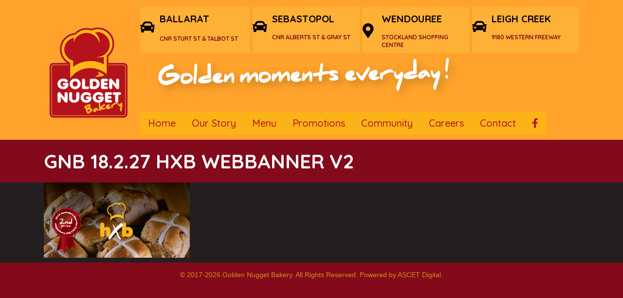

--- FILE ---
content_type: text/html; charset=UTF-8
request_url: https://goldennuggetbakery.com.au/home/gnb-18-2-27_hxb_webbanner_v2/
body_size: 9666
content:
<!DOCTYPE html>
<html lang="en-AU" prefix="og: https://ogp.me/ns#">
<head>
<meta charset="UTF-8" />
<meta name='viewport' content='width=device-width, initial-scale=1.0' />
<meta http-equiv='X-UA-Compatible' content='IE=edge' />
<link rel="profile" href="https://gmpg.org/xfn/11" />

<!-- Search Engine Optimisation by Rank Math - https://rankmath.com/ -->
<title>GNB 18.2.27 HXB Webbanner V2 - Golden Nugget Bakery</title>
<meta name="robots" content="follow, index, max-snippet:-1, max-video-preview:-1, max-image-preview:large"/>
<link rel="canonical" href="https://goldennuggetbakery.com.au/home/gnb-18-2-27_hxb_webbanner_v2/" />
<meta property="og:locale" content="en_US" />
<meta property="og:type" content="article" />
<meta property="og:title" content="GNB 18.2.27 HXB Webbanner V2 - Golden Nugget Bakery" />
<meta property="og:url" content="https://goldennuggetbakery.com.au/home/gnb-18-2-27_hxb_webbanner_v2/" />
<meta property="og:site_name" content="Golden Nugget Bakery" />
<meta property="og:image" content="https://goldennuggetbakery.com.au/wp-content/uploads/GNB-18.2.27_HXB_Webbanner_v2.png" />
<meta property="og:image:secure_url" content="https://goldennuggetbakery.com.au/wp-content/uploads/GNB-18.2.27_HXB_Webbanner_v2.png" />
<meta property="og:image:width" content="815" />
<meta property="og:image:height" content="422" />
<meta property="og:image:alt" content="GNB 18.2.27 HXB Webbanner V2" />
<meta property="og:image:type" content="image/png" />
<meta name="twitter:card" content="summary_large_image" />
<meta name="twitter:title" content="GNB 18.2.27 HXB Webbanner V2 - Golden Nugget Bakery" />
<meta name="twitter:image" content="https://goldennuggetbakery.com.au/wp-content/uploads/GNB-18.2.27_HXB_Webbanner_v2.png" />
<script type="application/ld+json" class="rank-math-schema">{"@context":"https://schema.org","@graph":[{"@type":"BreadcrumbList","@id":"https://goldennuggetbakery.com.au/home/gnb-18-2-27_hxb_webbanner_v2/#breadcrumb","itemListElement":[{"@type":"ListItem","position":"1","item":{"@id":"https://goldennuggetbakery.com.au","name":"Home"}},{"@type":"ListItem","position":"2","item":{"@id":"https://goldennuggetbakery.com.au/","name":"Home"}},{"@type":"ListItem","position":"3","item":{"@id":"https://goldennuggetbakery.com.au/home/gnb-18-2-27_hxb_webbanner_v2/","name":"GNB 18.2.27 HXB Webbanner V2"}}]}]}</script>
<!-- /Rank Math WordPress SEO plugin -->

<link rel='dns-prefetch' href='//fonts.googleapis.com' />
<link href='https://fonts.gstatic.com' crossorigin rel='preconnect' />
<link rel="alternate" type="application/rss+xml" title="Golden Nugget Bakery &raquo; Feed" href="https://goldennuggetbakery.com.au/feed/" />
<link rel="alternate" type="application/rss+xml" title="Golden Nugget Bakery &raquo; Comments Feed" href="https://goldennuggetbakery.com.au/comments/feed/" />
<link rel="alternate" title="oEmbed (JSON)" type="application/json+oembed" href="https://goldennuggetbakery.com.au/wp-json/oembed/1.0/embed?url=https%3A%2F%2Fgoldennuggetbakery.com.au%2Fhome%2Fgnb-18-2-27_hxb_webbanner_v2%2F" />
<link rel="alternate" title="oEmbed (XML)" type="text/xml+oembed" href="https://goldennuggetbakery.com.au/wp-json/oembed/1.0/embed?url=https%3A%2F%2Fgoldennuggetbakery.com.au%2Fhome%2Fgnb-18-2-27_hxb_webbanner_v2%2F&#038;format=xml" />
<link rel="preload" href="https://goldennuggetbakery.com.au/wp-content/plugins/bb-plugin/fonts/fontawesome/5.15.4/webfonts/fa-solid-900.woff2" as="font" type="font/woff2" crossorigin="anonymous">
<style id='wp-img-auto-sizes-contain-inline-css'>
img:is([sizes=auto i],[sizes^="auto," i]){contain-intrinsic-size:3000px 1500px}
/*# sourceURL=wp-img-auto-sizes-contain-inline-css */
</style>
<style id='wp-block-library-inline-css'>
:root{--wp-block-synced-color:#7a00df;--wp-block-synced-color--rgb:122,0,223;--wp-bound-block-color:var(--wp-block-synced-color);--wp-editor-canvas-background:#ddd;--wp-admin-theme-color:#007cba;--wp-admin-theme-color--rgb:0,124,186;--wp-admin-theme-color-darker-10:#006ba1;--wp-admin-theme-color-darker-10--rgb:0,107,160.5;--wp-admin-theme-color-darker-20:#005a87;--wp-admin-theme-color-darker-20--rgb:0,90,135;--wp-admin-border-width-focus:2px}@media (min-resolution:192dpi){:root{--wp-admin-border-width-focus:1.5px}}.wp-element-button{cursor:pointer}:root .has-very-light-gray-background-color{background-color:#eee}:root .has-very-dark-gray-background-color{background-color:#313131}:root .has-very-light-gray-color{color:#eee}:root .has-very-dark-gray-color{color:#313131}:root .has-vivid-green-cyan-to-vivid-cyan-blue-gradient-background{background:linear-gradient(135deg,#00d084,#0693e3)}:root .has-purple-crush-gradient-background{background:linear-gradient(135deg,#34e2e4,#4721fb 50%,#ab1dfe)}:root .has-hazy-dawn-gradient-background{background:linear-gradient(135deg,#faaca8,#dad0ec)}:root .has-subdued-olive-gradient-background{background:linear-gradient(135deg,#fafae1,#67a671)}:root .has-atomic-cream-gradient-background{background:linear-gradient(135deg,#fdd79a,#004a59)}:root .has-nightshade-gradient-background{background:linear-gradient(135deg,#330968,#31cdcf)}:root .has-midnight-gradient-background{background:linear-gradient(135deg,#020381,#2874fc)}:root{--wp--preset--font-size--normal:16px;--wp--preset--font-size--huge:42px}.has-regular-font-size{font-size:1em}.has-larger-font-size{font-size:2.625em}.has-normal-font-size{font-size:var(--wp--preset--font-size--normal)}.has-huge-font-size{font-size:var(--wp--preset--font-size--huge)}.has-text-align-center{text-align:center}.has-text-align-left{text-align:left}.has-text-align-right{text-align:right}.has-fit-text{white-space:nowrap!important}#end-resizable-editor-section{display:none}.aligncenter{clear:both}.items-justified-left{justify-content:flex-start}.items-justified-center{justify-content:center}.items-justified-right{justify-content:flex-end}.items-justified-space-between{justify-content:space-between}.screen-reader-text{border:0;clip-path:inset(50%);height:1px;margin:-1px;overflow:hidden;padding:0;position:absolute;width:1px;word-wrap:normal!important}.screen-reader-text:focus{background-color:#ddd;clip-path:none;color:#444;display:block;font-size:1em;height:auto;left:5px;line-height:normal;padding:15px 23px 14px;text-decoration:none;top:5px;width:auto;z-index:100000}html :where(.has-border-color){border-style:solid}html :where([style*=border-top-color]){border-top-style:solid}html :where([style*=border-right-color]){border-right-style:solid}html :where([style*=border-bottom-color]){border-bottom-style:solid}html :where([style*=border-left-color]){border-left-style:solid}html :where([style*=border-width]){border-style:solid}html :where([style*=border-top-width]){border-top-style:solid}html :where([style*=border-right-width]){border-right-style:solid}html :where([style*=border-bottom-width]){border-bottom-style:solid}html :where([style*=border-left-width]){border-left-style:solid}html :where(img[class*=wp-image-]){height:auto;max-width:100%}:where(figure){margin:0 0 1em}html :where(.is-position-sticky){--wp-admin--admin-bar--position-offset:var(--wp-admin--admin-bar--height,0px)}@media screen and (max-width:600px){html :where(.is-position-sticky){--wp-admin--admin-bar--position-offset:0px}}

/*# sourceURL=wp-block-library-inline-css */
</style><style id='global-styles-inline-css'>
:root{--wp--preset--aspect-ratio--square: 1;--wp--preset--aspect-ratio--4-3: 4/3;--wp--preset--aspect-ratio--3-4: 3/4;--wp--preset--aspect-ratio--3-2: 3/2;--wp--preset--aspect-ratio--2-3: 2/3;--wp--preset--aspect-ratio--16-9: 16/9;--wp--preset--aspect-ratio--9-16: 9/16;--wp--preset--color--black: #000000;--wp--preset--color--cyan-bluish-gray: #abb8c3;--wp--preset--color--white: #ffffff;--wp--preset--color--pale-pink: #f78da7;--wp--preset--color--vivid-red: #cf2e2e;--wp--preset--color--luminous-vivid-orange: #ff6900;--wp--preset--color--luminous-vivid-amber: #fcb900;--wp--preset--color--light-green-cyan: #7bdcb5;--wp--preset--color--vivid-green-cyan: #00d084;--wp--preset--color--pale-cyan-blue: #8ed1fc;--wp--preset--color--vivid-cyan-blue: #0693e3;--wp--preset--color--vivid-purple: #9b51e0;--wp--preset--color--fl-heading-text: #fe7619;--wp--preset--color--fl-body-bg: #820a1a;--wp--preset--color--fl-body-text: #ffffff;--wp--preset--color--fl-accent: #ffa703;--wp--preset--color--fl-accent-hover: #e8bd02;--wp--preset--color--fl-topbar-bg: #1e2f45;--wp--preset--color--fl-topbar-text: #a3b7cf;--wp--preset--color--fl-topbar-link: #a3b7cf;--wp--preset--color--fl-topbar-hover: #428bca;--wp--preset--color--fl-header-bg: #ffffff;--wp--preset--color--fl-header-text: #000000;--wp--preset--color--fl-header-link: #2a2a2a;--wp--preset--color--fl-header-hover: #c9631a;--wp--preset--color--fl-nav-bg: #ffffff;--wp--preset--color--fl-nav-link: #428bca;--wp--preset--color--fl-nav-hover: #428bca;--wp--preset--color--fl-content-bg: #ffffff;--wp--preset--color--fl-footer-widgets-bg: #1e1e1e;--wp--preset--color--fl-footer-widgets-text: #787878;--wp--preset--color--fl-footer-widgets-link: #787878;--wp--preset--color--fl-footer-widgets-hover: #c9631a;--wp--preset--color--fl-footer-bg: #1e1e1e;--wp--preset--color--fl-footer-text: #54544f;--wp--preset--color--fl-footer-link: #54544f;--wp--preset--color--fl-footer-hover: #c9631a;--wp--preset--gradient--vivid-cyan-blue-to-vivid-purple: linear-gradient(135deg,rgb(6,147,227) 0%,rgb(155,81,224) 100%);--wp--preset--gradient--light-green-cyan-to-vivid-green-cyan: linear-gradient(135deg,rgb(122,220,180) 0%,rgb(0,208,130) 100%);--wp--preset--gradient--luminous-vivid-amber-to-luminous-vivid-orange: linear-gradient(135deg,rgb(252,185,0) 0%,rgb(255,105,0) 100%);--wp--preset--gradient--luminous-vivid-orange-to-vivid-red: linear-gradient(135deg,rgb(255,105,0) 0%,rgb(207,46,46) 100%);--wp--preset--gradient--very-light-gray-to-cyan-bluish-gray: linear-gradient(135deg,rgb(238,238,238) 0%,rgb(169,184,195) 100%);--wp--preset--gradient--cool-to-warm-spectrum: linear-gradient(135deg,rgb(74,234,220) 0%,rgb(151,120,209) 20%,rgb(207,42,186) 40%,rgb(238,44,130) 60%,rgb(251,105,98) 80%,rgb(254,248,76) 100%);--wp--preset--gradient--blush-light-purple: linear-gradient(135deg,rgb(255,206,236) 0%,rgb(152,150,240) 100%);--wp--preset--gradient--blush-bordeaux: linear-gradient(135deg,rgb(254,205,165) 0%,rgb(254,45,45) 50%,rgb(107,0,62) 100%);--wp--preset--gradient--luminous-dusk: linear-gradient(135deg,rgb(255,203,112) 0%,rgb(199,81,192) 50%,rgb(65,88,208) 100%);--wp--preset--gradient--pale-ocean: linear-gradient(135deg,rgb(255,245,203) 0%,rgb(182,227,212) 50%,rgb(51,167,181) 100%);--wp--preset--gradient--electric-grass: linear-gradient(135deg,rgb(202,248,128) 0%,rgb(113,206,126) 100%);--wp--preset--gradient--midnight: linear-gradient(135deg,rgb(2,3,129) 0%,rgb(40,116,252) 100%);--wp--preset--font-size--small: 13px;--wp--preset--font-size--medium: 20px;--wp--preset--font-size--large: 36px;--wp--preset--font-size--x-large: 42px;--wp--preset--spacing--20: 0.44rem;--wp--preset--spacing--30: 0.67rem;--wp--preset--spacing--40: 1rem;--wp--preset--spacing--50: 1.5rem;--wp--preset--spacing--60: 2.25rem;--wp--preset--spacing--70: 3.38rem;--wp--preset--spacing--80: 5.06rem;--wp--preset--shadow--natural: 6px 6px 9px rgba(0, 0, 0, 0.2);--wp--preset--shadow--deep: 12px 12px 50px rgba(0, 0, 0, 0.4);--wp--preset--shadow--sharp: 6px 6px 0px rgba(0, 0, 0, 0.2);--wp--preset--shadow--outlined: 6px 6px 0px -3px rgb(255, 255, 255), 6px 6px rgb(0, 0, 0);--wp--preset--shadow--crisp: 6px 6px 0px rgb(0, 0, 0);}:where(.is-layout-flex){gap: 0.5em;}:where(.is-layout-grid){gap: 0.5em;}body .is-layout-flex{display: flex;}.is-layout-flex{flex-wrap: wrap;align-items: center;}.is-layout-flex > :is(*, div){margin: 0;}body .is-layout-grid{display: grid;}.is-layout-grid > :is(*, div){margin: 0;}:where(.wp-block-columns.is-layout-flex){gap: 2em;}:where(.wp-block-columns.is-layout-grid){gap: 2em;}:where(.wp-block-post-template.is-layout-flex){gap: 1.25em;}:where(.wp-block-post-template.is-layout-grid){gap: 1.25em;}.has-black-color{color: var(--wp--preset--color--black) !important;}.has-cyan-bluish-gray-color{color: var(--wp--preset--color--cyan-bluish-gray) !important;}.has-white-color{color: var(--wp--preset--color--white) !important;}.has-pale-pink-color{color: var(--wp--preset--color--pale-pink) !important;}.has-vivid-red-color{color: var(--wp--preset--color--vivid-red) !important;}.has-luminous-vivid-orange-color{color: var(--wp--preset--color--luminous-vivid-orange) !important;}.has-luminous-vivid-amber-color{color: var(--wp--preset--color--luminous-vivid-amber) !important;}.has-light-green-cyan-color{color: var(--wp--preset--color--light-green-cyan) !important;}.has-vivid-green-cyan-color{color: var(--wp--preset--color--vivid-green-cyan) !important;}.has-pale-cyan-blue-color{color: var(--wp--preset--color--pale-cyan-blue) !important;}.has-vivid-cyan-blue-color{color: var(--wp--preset--color--vivid-cyan-blue) !important;}.has-vivid-purple-color{color: var(--wp--preset--color--vivid-purple) !important;}.has-black-background-color{background-color: var(--wp--preset--color--black) !important;}.has-cyan-bluish-gray-background-color{background-color: var(--wp--preset--color--cyan-bluish-gray) !important;}.has-white-background-color{background-color: var(--wp--preset--color--white) !important;}.has-pale-pink-background-color{background-color: var(--wp--preset--color--pale-pink) !important;}.has-vivid-red-background-color{background-color: var(--wp--preset--color--vivid-red) !important;}.has-luminous-vivid-orange-background-color{background-color: var(--wp--preset--color--luminous-vivid-orange) !important;}.has-luminous-vivid-amber-background-color{background-color: var(--wp--preset--color--luminous-vivid-amber) !important;}.has-light-green-cyan-background-color{background-color: var(--wp--preset--color--light-green-cyan) !important;}.has-vivid-green-cyan-background-color{background-color: var(--wp--preset--color--vivid-green-cyan) !important;}.has-pale-cyan-blue-background-color{background-color: var(--wp--preset--color--pale-cyan-blue) !important;}.has-vivid-cyan-blue-background-color{background-color: var(--wp--preset--color--vivid-cyan-blue) !important;}.has-vivid-purple-background-color{background-color: var(--wp--preset--color--vivid-purple) !important;}.has-black-border-color{border-color: var(--wp--preset--color--black) !important;}.has-cyan-bluish-gray-border-color{border-color: var(--wp--preset--color--cyan-bluish-gray) !important;}.has-white-border-color{border-color: var(--wp--preset--color--white) !important;}.has-pale-pink-border-color{border-color: var(--wp--preset--color--pale-pink) !important;}.has-vivid-red-border-color{border-color: var(--wp--preset--color--vivid-red) !important;}.has-luminous-vivid-orange-border-color{border-color: var(--wp--preset--color--luminous-vivid-orange) !important;}.has-luminous-vivid-amber-border-color{border-color: var(--wp--preset--color--luminous-vivid-amber) !important;}.has-light-green-cyan-border-color{border-color: var(--wp--preset--color--light-green-cyan) !important;}.has-vivid-green-cyan-border-color{border-color: var(--wp--preset--color--vivid-green-cyan) !important;}.has-pale-cyan-blue-border-color{border-color: var(--wp--preset--color--pale-cyan-blue) !important;}.has-vivid-cyan-blue-border-color{border-color: var(--wp--preset--color--vivid-cyan-blue) !important;}.has-vivid-purple-border-color{border-color: var(--wp--preset--color--vivid-purple) !important;}.has-vivid-cyan-blue-to-vivid-purple-gradient-background{background: var(--wp--preset--gradient--vivid-cyan-blue-to-vivid-purple) !important;}.has-light-green-cyan-to-vivid-green-cyan-gradient-background{background: var(--wp--preset--gradient--light-green-cyan-to-vivid-green-cyan) !important;}.has-luminous-vivid-amber-to-luminous-vivid-orange-gradient-background{background: var(--wp--preset--gradient--luminous-vivid-amber-to-luminous-vivid-orange) !important;}.has-luminous-vivid-orange-to-vivid-red-gradient-background{background: var(--wp--preset--gradient--luminous-vivid-orange-to-vivid-red) !important;}.has-very-light-gray-to-cyan-bluish-gray-gradient-background{background: var(--wp--preset--gradient--very-light-gray-to-cyan-bluish-gray) !important;}.has-cool-to-warm-spectrum-gradient-background{background: var(--wp--preset--gradient--cool-to-warm-spectrum) !important;}.has-blush-light-purple-gradient-background{background: var(--wp--preset--gradient--blush-light-purple) !important;}.has-blush-bordeaux-gradient-background{background: var(--wp--preset--gradient--blush-bordeaux) !important;}.has-luminous-dusk-gradient-background{background: var(--wp--preset--gradient--luminous-dusk) !important;}.has-pale-ocean-gradient-background{background: var(--wp--preset--gradient--pale-ocean) !important;}.has-electric-grass-gradient-background{background: var(--wp--preset--gradient--electric-grass) !important;}.has-midnight-gradient-background{background: var(--wp--preset--gradient--midnight) !important;}.has-small-font-size{font-size: var(--wp--preset--font-size--small) !important;}.has-medium-font-size{font-size: var(--wp--preset--font-size--medium) !important;}.has-large-font-size{font-size: var(--wp--preset--font-size--large) !important;}.has-x-large-font-size{font-size: var(--wp--preset--font-size--x-large) !important;}
/*# sourceURL=global-styles-inline-css */
</style>

<style id='classic-theme-styles-inline-css'>
/*! This file is auto-generated */
.wp-block-button__link{color:#fff;background-color:#32373c;border-radius:9999px;box-shadow:none;text-decoration:none;padding:calc(.667em + 2px) calc(1.333em + 2px);font-size:1.125em}.wp-block-file__button{background:#32373c;color:#fff;text-decoration:none}
/*# sourceURL=/wp-includes/css/classic-themes.min.css */
</style>
<link rel='stylesheet' id='wpmf-gallery-popup-style-css' href='https://goldennuggetbakery.com.au/wp-content/plugins/wp-media-folder/assets/css/display-gallery/magnific-popup.css?ver=0.9.9' media='all' />
<link rel='stylesheet' id='font-awesome-5-css' href='https://goldennuggetbakery.com.au/wp-content/plugins/bb-plugin/fonts/fontawesome/5.15.4/css/all.min.css?ver=2.10.0.5' media='all' />
<link rel='stylesheet' id='font-awesome-css' href='https://goldennuggetbakery.com.au/wp-content/plugins/bb-plugin/fonts/fontawesome/5.15.4/css/v4-shims.min.css?ver=2.10.0.5' media='all' />
<link rel='stylesheet' id='fl-builder-layout-bundle-73a75bb46fdbc95d97447d0600af68d3-css' href='https://goldennuggetbakery.com.au/wp-content/uploads/bb-plugin/cache/73a75bb46fdbc95d97447d0600af68d3-layout-bundle.css?ver=2.10.0.5-1.5.2.1-20251125200437' media='all' />
<link rel='stylesheet' id='jquery-magnificpopup-css' href='https://goldennuggetbakery.com.au/wp-content/plugins/bb-plugin/css/jquery.magnificpopup.min.css?ver=2.10.0.5' media='all' />
<link rel='stylesheet' id='bootstrap-css' href='https://goldennuggetbakery.com.au/wp-content/themes/bb-theme/css/bootstrap.min.css?ver=1.7.19.1' media='all' />
<link rel='stylesheet' id='fl-automator-skin-css' href='https://goldennuggetbakery.com.au/wp-content/uploads/bb-theme/skin-69322237cf3fd.css?ver=1.7.19.1' media='all' />
<link rel='stylesheet' id='fl-builder-google-fonts-93554f9f89a370190e9dc53566b22f4a-css' href='//fonts.googleapis.com/css?family=Quicksand%3A500%2C700%7COpen+Sans%3A400%7CCrimson+Text%3Aregular&#038;ver=6.9' media='all' />
<script src="https://goldennuggetbakery.com.au/wp-includes/js/jquery/jquery.min.js?ver=3.7.1" id="jquery-core-js"></script>
<script src="https://goldennuggetbakery.com.au/wp-includes/js/jquery/jquery-migrate.min.js?ver=3.4.1" id="jquery-migrate-js"></script>
<link rel="https://api.w.org/" href="https://goldennuggetbakery.com.au/wp-json/" /><link rel="alternate" title="JSON" type="application/json" href="https://goldennuggetbakery.com.au/wp-json/wp/v2/media/9961" /><link rel="EditURI" type="application/rsd+xml" title="RSD" href="https://goldennuggetbakery.com.au/xmlrpc.php?rsd" />
<link rel='shortlink' href='https://goldennuggetbakery.com.au/?p=9961' />
<link rel="icon" href="https://goldennuggetbakery.com.au/wp-content/uploads/cropped-goldennugget-logo-32x32.png" sizes="32x32" />
<link rel="icon" href="https://goldennuggetbakery.com.au/wp-content/uploads/cropped-goldennugget-logo-192x192.png" sizes="192x192" />
<link rel="apple-touch-icon" href="https://goldennuggetbakery.com.au/wp-content/uploads/cropped-goldennugget-logo-180x180.png" />
<meta name="msapplication-TileImage" content="https://goldennuggetbakery.com.au/wp-content/uploads/cropped-goldennugget-logo-270x270.png" />
		<style id="wp-custom-css">
			/*TOP ICONS*/
.top-icons .fl-icon i{
width:25px !important;
background: none !important;
}
.top-icons .fl-icon i:hover{
background: none !important;
}
.top-icons .fl-icon i:before {
background: none !important;
}
.top-icons .fl-col-content:hover {
background:#FFFFFF;
}
.top-icons a:hover {
text-decoration: none;
}

/* CB style search field */
.fl-search-input.form-control {
	color:#000000;
}


/* CB HIDE PARENT PAGE IN SIDEBAR */
.fl-widget li.ancestor {
		Display:none;
}


/*NAVIGATION*/
.menu > li.current-menu-item > .fl-has-submenu-container > a {
background-color: #b5121b;
    color: #ffffff !important;
}
.logo-mobile img{
width:100px;
}
.menu > li.current-menu-item > a, .fl-node-5951d545c12fe .sub-menu > li.current-menu-item > a {
color:#FFFFFF !important;
}
/* SIDEBAR */
.fl-col-content .fl-module-widget {
margin-top:45px;
}
.fl-widget-title {
    margin: 0 0 .3em 0;
    color: #FEB633;
    display: block;
    padding: .4em 0 .3em 0;
    background: #B31621;
    font-size: 1.7em;
    line-height: 1em;
padding-left:10px
}
.page-tree .current_page_item a {
    background: #fff;
    color: #1A1718 !important;
}
.subnav a {
    border-top: 1px solid rgba(0,0,0,0.2);
    display: block;
    position: relative;
    padding: 10px 10px;
    border-top: 1px solid rgba(255,255,255,0.2);
font-family: 'Quicksand';
font-size:18px;
}
.subnav a:hover {
text-decoration: none;
background: #fff;
    color: #FFA32C !important;
}
.fl-widget ul li {
    display: block;
    margin-bottom: 0px;
}
.fl-widget .fl-widget-title {
    margin-bottom: 0px;
}



/* CB changing background colour of column headings in menu layout to red. Adding black border */

.MenuColumnHeading {
	background-color: #B31621;
	border-style:solid;
	border-color:black;
	border-width: 5px 5px 5px 5px
}

/* CB changing sidebar text area to yellow background */

.GoldSideBarText {
	background-color:#FDAE11;

}


/*NAVIGTION*/
.fl-page-bar-text {
font-size:18px;
padding:10px 0px 10px 0px;
}
.fl-page-bar-text a{
font-weight: 600;
}
.fl-page-bar-text a:hover {
text-decoration: none;
}
.fl-page-nav-wrap .navbar-nav > li.nav-cta > a {
    color: #fff;
    background: #c9631a;
    border: none;
    border-radius: 4px;
padding:15px 15px 15px 15px!important;
}
.fl-page-nav-wrap .navbar-nav > li.nav-cta > a:hover {
    color: #fff;
    background: #ce9b1a;
    border: none;
    border-radius: 4px;
padding:15px;
}
.current-menu-item.nav-cta a {
color: #fff !important;
background: #ce9b1a !important;
}
/* Hover button styling */
.fl-page-nav-wrap .navbar-nav > li.header-menu-cta > a:hover {
  background: transparent;
  border: 1px solid #2d94e3;
  color: #2d94e3;
}

/*BREADCRUMB*/
.breadcrumb a {
    padding: 0px;
    margin-bottom: 0px;
    list-style: none;
    background-color: transparent;
    border-radius: 0px;
	text-transform: uppercase;
	color:#bfbfbf;
}
.breadcrumb {
    padding: 0px;
    margin-bottom: 0px;
    list-style: none;
    background-color: transparent;
    border-radius: 0px;
	text-transform: uppercase;
	color:#bfbfbf;
}
.breadcrumb-section {
box-shadow: 0px 0px 5px 0px rgba(0, 0, 0, 0.2);
}
@media (max-width: 468px) {
.fl-page-bar-text a {
margin-bottom: 10px;
margin-top: 10px;
display: block;
}
.fl-page-bar-text span {
display: none;
}
}
		</style>
		<!-- Google Tag Manager -->
<script>(function(w,d,s,l,i){w[l]=w[l]||[];w[l].push({'gtm.start':
new Date().getTime(),event:'gtm.js'});var f=d.getElementsByTagName(s)[0],
j=d.createElement(s),dl=l!='dataLayer'?'&l='+l:'';j.async=true;j.src=
'https://www.googletagmanager.com/gtm.js?id='+i+dl;f.parentNode.insertBefore(j,f);
})(window,document,'script','dataLayer','GTM-TNXPNG');</script>
<!-- End Google Tag Manager -->
</head>
<body class="attachment wp-singular attachment-template-default attachmentid-9961 attachment-png wp-theme-bb-theme wp-child-theme-bb-theme-child fl-builder-2-10-0-5 fl-themer-1-5-2-1-20251125200437 fl-theme-1-7-19-1 fl-no-js fl-theme-builder-singular fl-theme-builder-singular-default-page-theme-layout-cb fl-theme-builder-footer fl-theme-builder-footer-footer-theme-layout-cb fl-theme-builder-header fl-theme-builder-header-header-theme-layout-cb fl-framework-bootstrap fl-preset-default fl-full-width fl-scroll-to-top" itemscope="itemscope" itemtype="https://schema.org/WebPage">
<!-- Google Tag Manager (noscript) -->
<noscript><iframe src="https://www.googletagmanager.com/ns.html?id=GTM-TNXPNG"
height="0" width="0" style="display:none;visibility:hidden"></iframe></noscript>
<!-- End Google Tag Manager (noscript) --><a aria-label="Skip to content" class="fl-screen-reader-text" href="#fl-main-content">Skip to content</a><div class="fl-page">
	<header class="fl-builder-content fl-builder-content-245 fl-builder-global-templates-locked" data-post-id="245" data-type="header" data-sticky="0" data-sticky-on="" data-sticky-breakpoint="medium" data-shrink="0" data-overlay="0" data-overlay-bg="transparent" data-shrink-image-height="50px" role="banner" itemscope="itemscope" itemtype="http://schema.org/WPHeader"><div class="fl-row fl-row-full-width fl-row-bg-color fl-node-5951d545c11bf fl-row-default-height fl-row-align-center fl-visible-desktop fl-visible-large fl-visible-medium" data-node="5951d545c11bf">
	<div class="fl-row-content-wrap">
								<div class="fl-row-content fl-row-fixed-width fl-node-content">
		
<div class="fl-col-group fl-node-5951d545c1206 fl-col-group-equal-height fl-col-group-align-center fl-col-group-custom-width" data-node="5951d545c1206">
			<div class="fl-col fl-node-5951d5cbefd7d fl-col-bg-color fl-col-small" data-node="5951d5cbefd7d">
	<div class="fl-col-content fl-node-content"><div class="fl-module fl-module-photo fl-node-5951d5cbefb87" data-node="5951d5cbefb87">
	<div class="fl-module-content fl-node-content">
		<div role="figure" class="fl-photo fl-photo-align-left" itemscope itemtype="https://schema.org/ImageObject">
	<div class="fl-photo-content fl-photo-img-png">
				<a href="/" target="_self" itemprop="url">
				<img loading="lazy" decoding="async" class="fl-photo-img wp-image-220 size-full" src="https://goldennuggetbakery.com.au/wp-content/uploads/goldennugget-logo.png" alt="Goldennugget Logo" height="187" width="163" title="Goldennugget Logo"  data-no-lazy="1" itemprop="image" />
				</a>
					</div>
	</div>
	</div>
</div>
</div>
</div>
			<div class="fl-col fl-node-5951d545c1283 fl-col-bg-color fl-col-small-custom-width fl-col-has-cols" data-node="5951d545c1283">
	<div class="fl-col-content fl-node-content">
<div class="fl-col-group fl-node-5951d8eff2b02 fl-col-group-nested fl-col-group-equal-height fl-col-group-align-top" data-node="5951d8eff2b02">
			<div class="fl-col fl-node-5951d8eff2d6f fl-col-bg-color fl-col-small top-icons" data-node="5951d8eff2d6f">
	<div class="fl-col-content fl-node-content"><div class="fl-module fl-module-icon fl-node-5951d8285c151" data-node="5951d8285c151">
	<div class="fl-module-content fl-node-content">
		<div class="fl-icon-wrap">
	<span class="fl-icon">
								<a href="https://goldennuggetbakery.com.au/contact/ballarat-drive-thru/" target="_self"  tabindex="-1" aria-hidden="true" aria-labelledby="fl-icon-text-5951d8285c151">
							<i class="fa fa-car" aria-hidden="true"></i>
						</a>
			</span>
			<div id="fl-icon-text-5951d8285c151" class="fl-icon-text">
						<a href="https://goldennuggetbakery.com.au/contact/ballarat-drive-thru/" target="_self"  class="fl-icon-text-link fl-icon-text-wrap">
						<h5><span style="font-size: 20px;"><strong>Ballarat</strong></span><br /><span style="font-size: 12px;">Cnr Sturt St &amp; Talbot St</span></h5>						</a>
					</div>
	</div>
	</div>
</div>
</div>
</div>
			<div class="fl-col fl-node-5951d8eff2dc3 fl-col-bg-color fl-col-small top-icons" data-node="5951d8eff2dc3">
	<div class="fl-col-content fl-node-content"><div class="fl-module fl-module-icon fl-node-5951d92aa62f7" data-node="5951d92aa62f7">
	<div class="fl-module-content fl-node-content">
		<div class="fl-icon-wrap">
	<span class="fl-icon">
								<a href="https://goldennuggetbakery.com.au/contact/sebastopol/" target="_self"  tabindex="-1" aria-hidden="true" aria-labelledby="fl-icon-text-5951d92aa62f7">
							<i class="fa fa-car" aria-hidden="true"></i>
						</a>
			</span>
			<div id="fl-icon-text-5951d92aa62f7" class="fl-icon-text">
						<a href="https://goldennuggetbakery.com.au/contact/sebastopol/" target="_self"  class="fl-icon-text-link fl-icon-text-wrap">
						<h6><span style="font-size: 20px;"><strong>Sebastopol</strong></span><br /><span style="font-size: 12px;">Cnr Alberts St &amp; Gray St</span></h6>						</a>
					</div>
	</div>
	</div>
</div>
</div>
</div>
			<div class="fl-col fl-node-5951d8eff2e0e fl-col-bg-color fl-col-small top-icons" data-node="5951d8eff2e0e">
	<div class="fl-col-content fl-node-content"><div class="fl-module fl-module-icon fl-node-5951d94fca660" data-node="5951d94fca660">
	<div class="fl-module-content fl-node-content">
		<div class="fl-icon-wrap">
	<span class="fl-icon">
								<a href="https://goldennuggetbakery.com.au/contact/wendouree/" target="_self"  tabindex="-1" aria-hidden="true" aria-labelledby="fl-icon-text-5951d94fca660">
							<i class="fa fa-map-marker" aria-hidden="true"></i>
						</a>
			</span>
			<div id="fl-icon-text-5951d94fca660" class="fl-icon-text">
						<a href="https://goldennuggetbakery.com.au/contact/wendouree/" target="_self"  class="fl-icon-text-link fl-icon-text-wrap">
						<h6><span style="font-size: 20px;"><strong>Wendouree</strong></span><br /><span style="font-size: 12px;">Stockland Shopping Centre</span></h6>						</a>
					</div>
	</div>
	</div>
</div>
</div>
</div>
			<div class="fl-col fl-node-608f4ed0288f9 fl-col-bg-color fl-col-small top-icons" data-node="608f4ed0288f9">
	<div class="fl-col-content fl-node-content"><div class="fl-module fl-module-icon fl-node-608f4ed028973" data-node="608f4ed028973">
	<div class="fl-module-content fl-node-content">
		<div class="fl-icon-wrap">
	<span class="fl-icon">
								<a href="https://goldennuggetbakery.com.au/contact/leigh-creek/" target="_self"  tabindex="-1" aria-hidden="true" aria-labelledby="fl-icon-text-608f4ed028973">
							<i class="fa fa-car" aria-hidden="true"></i>
						</a>
			</span>
			<div id="fl-icon-text-608f4ed028973" class="fl-icon-text">
						<a href="https://goldennuggetbakery.com.au/contact/leigh-creek/" target="_self"  class="fl-icon-text-link fl-icon-text-wrap">
						<h6><span style="font-size: 20px;"><strong>Leigh Creek</strong></span><br /><span style="font-size: 12px;">9180 Western Freeway</span></h6>						</a>
					</div>
	</div>
	</div>
</div>
</div>
</div>
	</div>
<div class="fl-module fl-module-photo fl-node-5951dacfcdff6" data-node="5951dacfcdff6">
	<div class="fl-module-content fl-node-content">
		<div role="figure" class="fl-photo fl-photo-align-left" itemscope itemtype="https://schema.org/ImageObject">
	<div class="fl-photo-content fl-photo-img-png">
				<img loading="lazy" decoding="async" class="fl-photo-img wp-image-265 size-full" src="https://goldennuggetbakery.com.au/wp-content/uploads/golden-moments.png" alt="Golden Moments" height="131" width="676" title="Golden Moments"  data-no-lazy="1" itemprop="image" srcset="https://goldennuggetbakery.com.au/wp-content/uploads/golden-moments.png 676w, https://goldennuggetbakery.com.au/wp-content/uploads/golden-moments-300x58.png 300w" sizes="auto, (max-width: 676px) 100vw, 676px" />
					</div>
	</div>
	</div>
</div>
<div class="fl-module fl-module-menu fl-node-5951d545c12fe HeaderNavigation" data-node="5951d545c12fe">
	<div class="fl-module-content fl-node-content">
		<div class="fl-menu fl-menu-responsive-toggle-mobile">
	<button class="fl-menu-mobile-toggle fl-content-ui-button text"><span class="fl-menu-mobile-toggle-label" aria-haspopup="menu" aria-label="Menu"">Menu</span></button>	<div class="fl-clear"></div>
	<nav role="navigation" aria-label="Menu" itemscope="itemscope" itemtype="https://schema.org/SiteNavigationElement"><ul id="menu-main-menu" class="menu fl-menu-horizontal fl-toggle-none"><li id="menu-item-38" class="menu-item menu-item-type-post_type menu-item-object-page menu-item-home"><a role="menuitem" href="https://goldennuggetbakery.com.au/">Home</a></li><li id="menu-item-234" class="menu-item menu-item-type-post_type menu-item-object-page menu-item-has-children fl-has-submenu"><div class="fl-has-submenu-container"><a role="menuitem" href="https://goldennuggetbakery.com.au/our-story/" aria-haspopup="menu" aria-expanded="false" aria-controls="sub-menu-234">Our Story</a></div><ul id="sub-menu-234" class="sub-menu" role="menu">	<li id="menu-item-275" class="menu-item menu-item-type-post_type menu-item-object-page"><a role="menuitem" href="https://goldennuggetbakery.com.au/our-story/awards/">Awards</a></li>	<li id="menu-item-235" class="menu-item menu-item-type-post_type menu-item-object-page"><a role="menuitem" href="https://goldennuggetbakery.com.au/our-story/our-history/">Our History</a></li>	<li id="menu-item-276" class="menu-item menu-item-type-post_type menu-item-object-page"><a role="menuitem" href="https://goldennuggetbakery.com.au/our-story/vanilla-slice-triumph/">Vanilla Slice Triumph</a></li>	<li id="menu-item-9993" class="menu-item menu-item-type-post_type menu-item-object-page"><a role="menuitem" href="https://goldennuggetbakery.com.au/our-story/40th-birthday/">40th Birthday</a></li></ul></li><li id="menu-item-462" class="menu-item menu-item-type-post_type menu-item-object-page menu-item-has-children fl-has-submenu"><div class="fl-has-submenu-container"><a role="menuitem" href="https://goldennuggetbakery.com.au/menu/" aria-haspopup="menu" aria-expanded="false" aria-controls="sub-menu-462">Menu</a></div><ul id="sub-menu-462" class="sub-menu" role="menu">	<li id="menu-item-467" class="menu-item menu-item-type-post_type menu-item-object-page"><a role="menuitem" href="https://goldennuggetbakery.com.au/menu/breakfast/">Breakfast</a></li>	<li id="menu-item-464" class="menu-item menu-item-type-post_type menu-item-object-page"><a role="menuitem" href="https://goldennuggetbakery.com.au/menu/catering/">Catering</a></li>	<li id="menu-item-463" class="menu-item menu-item-type-post_type menu-item-object-page"><a role="menuitem" href="https://goldennuggetbakery.com.au/menu/coffee/">Coffee</a></li>	<li id="menu-item-465" class="menu-item menu-item-type-post_type menu-item-object-page"><a role="menuitem" href="https://goldennuggetbakery.com.au/menu/essentials/">Essentials</a></li>	<li id="menu-item-466" class="menu-item menu-item-type-post_type menu-item-object-page"><a role="menuitem" href="https://goldennuggetbakery.com.au/menu/lunch-meal-deals/">Lunch / Meal Deals</a></li></ul></li><li id="menu-item-420" class="menu-item menu-item-type-post_type menu-item-object-page menu-item-has-children fl-has-submenu"><div class="fl-has-submenu-container"><a role="menuitem" href="https://goldennuggetbakery.com.au/promotions/" aria-haspopup="menu" aria-expanded="false" aria-controls="sub-menu-420">Promotions</a></div><ul id="sub-menu-420" class="sub-menu" role="menu">	<li id="menu-item-10125" class="menu-item menu-item-type-post_type menu-item-object-page"><a role="menuitem" href="https://goldennuggetbakery.com.au/promotions/current-offer/">Current Offer</a></li>	<li id="menu-item-422" class="menu-item menu-item-type-post_type menu-item-object-page"><a role="menuitem" href="https://goldennuggetbakery.com.au/promotions/gift-vouchers/">Gift Vouchers</a></li>	<li id="menu-item-421" class="menu-item menu-item-type-post_type menu-item-object-page"><a role="menuitem" href="https://goldennuggetbakery.com.au/promotions/loyalty-programs/">Loyalty Programs</a></li></ul></li><li id="menu-item-403" class="menu-item menu-item-type-post_type menu-item-object-page menu-item-has-children fl-has-submenu"><div class="fl-has-submenu-container"><a role="menuitem" href="https://goldennuggetbakery.com.au/community/" aria-haspopup="menu" aria-expanded="false" aria-controls="sub-menu-403">Community</a></div><ul id="sub-menu-403" class="sub-menu" role="menu">	<li id="menu-item-405" class="menu-item menu-item-type-post_type menu-item-object-page"><a role="menuitem" href="https://goldennuggetbakery.com.au/community/pie-drives/">Pie Drives</a></li>	<li id="menu-item-404" class="menu-item menu-item-type-post_type menu-item-object-page"><a role="menuitem" href="https://goldennuggetbakery.com.au/community/sponsorships/">Sponsorships</a></li></ul></li><li id="menu-item-277" class="menu-item menu-item-type-post_type menu-item-object-page"><a role="menuitem" href="https://goldennuggetbakery.com.au/careers/">Careers</a></li><li id="menu-item-36" class="menu-item menu-item-type-post_type menu-item-object-page menu-item-has-children fl-has-submenu"><div class="fl-has-submenu-container"><a role="menuitem" href="https://goldennuggetbakery.com.au/contact/" aria-haspopup="menu" aria-expanded="false" aria-controls="sub-menu-36">Contact</a></div><ul id="sub-menu-36" class="sub-menu" role="menu">	<li id="menu-item-390" class="menu-item menu-item-type-post_type menu-item-object-page"><a role="menuitem" href="https://goldennuggetbakery.com.au/contact/ballarat-drive-thru/">Ballarat</a></li>	<li id="menu-item-10169" class="menu-item menu-item-type-post_type menu-item-object-page"><a role="menuitem" href="https://goldennuggetbakery.com.au/contact/leigh-creek/">Leigh Creek</a></li>	<li id="menu-item-388" class="menu-item menu-item-type-post_type menu-item-object-page"><a role="menuitem" href="https://goldennuggetbakery.com.au/contact/sebastopol/">Sebastopol</a></li>	<li id="menu-item-389" class="menu-item menu-item-type-post_type menu-item-object-page"><a role="menuitem" href="https://goldennuggetbakery.com.au/contact/wendouree/">Wendouree</a></li></ul></li><li id="menu-item-216" class="nav-cta menu-item menu-item-type-custom menu-item-object-custom"><a role="menuitem" href="https://www.facebook.com/goldennuggetbakery"><i class="fa fa-facebook"></i></a></li></ul></nav></div>
	</div>
</div>
</div>
</div>
	</div>
		</div>
	</div>
</div>
<div class="fl-row fl-row-full-width fl-row-bg-color fl-node-59542bf68b26e fl-row-default-height fl-row-align-center fl-visible-mobile" data-node="59542bf68b26e">
	<div class="fl-row-content-wrap">
								<div class="fl-row-content fl-row-fixed-width fl-node-content">
		
<div class="fl-col-group fl-node-59542c0d5ba6b" data-node="59542c0d5ba6b">
			<div class="fl-col fl-node-59542c0d5bbe5 fl-col-bg-color" data-node="59542c0d5bbe5">
	<div class="fl-col-content fl-node-content"><div class="fl-module fl-module-photo fl-node-59542bf68b798 logo-mobile" data-node="59542bf68b798">
	<div class="fl-module-content fl-node-content">
		<div role="figure" class="fl-photo fl-photo-align-center" itemscope itemtype="https://schema.org/ImageObject">
	<div class="fl-photo-content fl-photo-img-png">
				<a href="/" target="_self" itemprop="url">
				<img loading="lazy" decoding="async" class="fl-photo-img wp-image-220 size-full" src="https://goldennuggetbakery.com.au/wp-content/uploads/goldennugget-logo.png" alt="Goldennugget Logo" height="187" width="163" title="Goldennugget Logo"  data-no-lazy="1" itemprop="image" />
				</a>
					</div>
	</div>
	</div>
</div>
</div>
</div>
	</div>

<div class="fl-col-group fl-node-59542bf68b6fd fl-col-group-equal-height fl-col-group-align-center fl-col-group-custom-width" data-node="59542bf68b6fd">
			<div class="fl-col fl-node-59542bf68b7d9 fl-col-bg-color fl-col-small-custom-width fl-col-has-cols" data-node="59542bf68b7d9">
	<div class="fl-col-content fl-node-content">
<div class="fl-col-group fl-node-59542bf68b81e fl-col-group-nested" data-node="59542bf68b81e">
			<div class="fl-col fl-node-59542bf68b868 fl-col-bg-color top-icons" data-node="59542bf68b868">
	<div class="fl-col-content fl-node-content"><div class="fl-module fl-module-rich-text fl-node-59542d92a7e4a" data-node="59542d92a7e4a">
	<div class="fl-module-content fl-node-content">
		<div class="fl-rich-text">
	<h6 style="text-align: center;"><span style="font-size: 16px;"><a href="https://goldennuggetbakery.com.au/contact/ballarat/">Ballarat</a> - <a href="https://goldennuggetbakery.com.au/contact/sebastopol/">Sebastopol</a><br />
<a href="https://goldennuggetbakery.com.au/contact/wendouree/">Wendouree</a> </span><span style="font-size: 16px;">- Leigh Creek</span></h6>
</div>
	</div>
</div>
</div>
</div>
	</div>
<div class="fl-module fl-module-menu fl-node-59542bf68baba HeaderNavigation" data-node="59542bf68baba">
	<div class="fl-module-content fl-node-content">
		<div class="fl-menu fl-menu-responsive-toggle-mobile">
	<button class="fl-menu-mobile-toggle fl-content-ui-button text"><span class="fl-menu-mobile-toggle-label" aria-haspopup="menu" aria-label="Menu"">Menu</span></button>	<div class="fl-clear"></div>
	<nav role="navigation" aria-label="Menu" itemscope="itemscope" itemtype="https://schema.org/SiteNavigationElement"><ul id="menu-main-menu-1" class="menu fl-menu-horizontal fl-toggle-none"><li id="menu-item-38" class="menu-item menu-item-type-post_type menu-item-object-page menu-item-home"><a role="menuitem" href="https://goldennuggetbakery.com.au/">Home</a></li><li id="menu-item-234" class="menu-item menu-item-type-post_type menu-item-object-page menu-item-has-children fl-has-submenu"><div class="fl-has-submenu-container"><a role="menuitem" href="https://goldennuggetbakery.com.au/our-story/" aria-haspopup="menu" aria-expanded="false" aria-controls="sub-menu-234">Our Story</a></div><ul id="sub-menu-234" class="sub-menu" role="menu">	<li id="menu-item-275" class="menu-item menu-item-type-post_type menu-item-object-page"><a role="menuitem" href="https://goldennuggetbakery.com.au/our-story/awards/">Awards</a></li>	<li id="menu-item-235" class="menu-item menu-item-type-post_type menu-item-object-page"><a role="menuitem" href="https://goldennuggetbakery.com.au/our-story/our-history/">Our History</a></li>	<li id="menu-item-276" class="menu-item menu-item-type-post_type menu-item-object-page"><a role="menuitem" href="https://goldennuggetbakery.com.au/our-story/vanilla-slice-triumph/">Vanilla Slice Triumph</a></li>	<li id="menu-item-9993" class="menu-item menu-item-type-post_type menu-item-object-page"><a role="menuitem" href="https://goldennuggetbakery.com.au/our-story/40th-birthday/">40th Birthday</a></li></ul></li><li id="menu-item-462" class="menu-item menu-item-type-post_type menu-item-object-page menu-item-has-children fl-has-submenu"><div class="fl-has-submenu-container"><a role="menuitem" href="https://goldennuggetbakery.com.au/menu/" aria-haspopup="menu" aria-expanded="false" aria-controls="sub-menu-462">Menu</a></div><ul id="sub-menu-462" class="sub-menu" role="menu">	<li id="menu-item-467" class="menu-item menu-item-type-post_type menu-item-object-page"><a role="menuitem" href="https://goldennuggetbakery.com.au/menu/breakfast/">Breakfast</a></li>	<li id="menu-item-464" class="menu-item menu-item-type-post_type menu-item-object-page"><a role="menuitem" href="https://goldennuggetbakery.com.au/menu/catering/">Catering</a></li>	<li id="menu-item-463" class="menu-item menu-item-type-post_type menu-item-object-page"><a role="menuitem" href="https://goldennuggetbakery.com.au/menu/coffee/">Coffee</a></li>	<li id="menu-item-465" class="menu-item menu-item-type-post_type menu-item-object-page"><a role="menuitem" href="https://goldennuggetbakery.com.au/menu/essentials/">Essentials</a></li>	<li id="menu-item-466" class="menu-item menu-item-type-post_type menu-item-object-page"><a role="menuitem" href="https://goldennuggetbakery.com.au/menu/lunch-meal-deals/">Lunch / Meal Deals</a></li></ul></li><li id="menu-item-420" class="menu-item menu-item-type-post_type menu-item-object-page menu-item-has-children fl-has-submenu"><div class="fl-has-submenu-container"><a role="menuitem" href="https://goldennuggetbakery.com.au/promotions/" aria-haspopup="menu" aria-expanded="false" aria-controls="sub-menu-420">Promotions</a></div><ul id="sub-menu-420" class="sub-menu" role="menu">	<li id="menu-item-10125" class="menu-item menu-item-type-post_type menu-item-object-page"><a role="menuitem" href="https://goldennuggetbakery.com.au/promotions/current-offer/">Current Offer</a></li>	<li id="menu-item-422" class="menu-item menu-item-type-post_type menu-item-object-page"><a role="menuitem" href="https://goldennuggetbakery.com.au/promotions/gift-vouchers/">Gift Vouchers</a></li>	<li id="menu-item-421" class="menu-item menu-item-type-post_type menu-item-object-page"><a role="menuitem" href="https://goldennuggetbakery.com.au/promotions/loyalty-programs/">Loyalty Programs</a></li></ul></li><li id="menu-item-403" class="menu-item menu-item-type-post_type menu-item-object-page menu-item-has-children fl-has-submenu"><div class="fl-has-submenu-container"><a role="menuitem" href="https://goldennuggetbakery.com.au/community/" aria-haspopup="menu" aria-expanded="false" aria-controls="sub-menu-403">Community</a></div><ul id="sub-menu-403" class="sub-menu" role="menu">	<li id="menu-item-405" class="menu-item menu-item-type-post_type menu-item-object-page"><a role="menuitem" href="https://goldennuggetbakery.com.au/community/pie-drives/">Pie Drives</a></li>	<li id="menu-item-404" class="menu-item menu-item-type-post_type menu-item-object-page"><a role="menuitem" href="https://goldennuggetbakery.com.au/community/sponsorships/">Sponsorships</a></li></ul></li><li id="menu-item-277" class="menu-item menu-item-type-post_type menu-item-object-page"><a role="menuitem" href="https://goldennuggetbakery.com.au/careers/">Careers</a></li><li id="menu-item-36" class="menu-item menu-item-type-post_type menu-item-object-page menu-item-has-children fl-has-submenu"><div class="fl-has-submenu-container"><a role="menuitem" href="https://goldennuggetbakery.com.au/contact/" aria-haspopup="menu" aria-expanded="false" aria-controls="sub-menu-36">Contact</a></div><ul id="sub-menu-36" class="sub-menu" role="menu">	<li id="menu-item-390" class="menu-item menu-item-type-post_type menu-item-object-page"><a role="menuitem" href="https://goldennuggetbakery.com.au/contact/ballarat-drive-thru/">Ballarat</a></li>	<li id="menu-item-10169" class="menu-item menu-item-type-post_type menu-item-object-page"><a role="menuitem" href="https://goldennuggetbakery.com.au/contact/leigh-creek/">Leigh Creek</a></li>	<li id="menu-item-388" class="menu-item menu-item-type-post_type menu-item-object-page"><a role="menuitem" href="https://goldennuggetbakery.com.au/contact/sebastopol/">Sebastopol</a></li>	<li id="menu-item-389" class="menu-item menu-item-type-post_type menu-item-object-page"><a role="menuitem" href="https://goldennuggetbakery.com.au/contact/wendouree/">Wendouree</a></li></ul></li><li id="menu-item-216" class="nav-cta menu-item menu-item-type-custom menu-item-object-custom"><a role="menuitem" href="https://www.facebook.com/goldennuggetbakery"><i class="fa fa-facebook"></i></a></li></ul></nav></div>
	</div>
</div>
</div>
</div>
	</div>
		</div>
	</div>
</div>
</header><div class="uabb-js-breakpoint" style="display: none;"></div>	<div id="fl-main-content" class="fl-page-content" itemprop="mainContentOfPage" role="main">

		<div class="fl-builder-content fl-builder-content-223 fl-builder-global-templates-locked" data-post-id="223"><div class="fl-row fl-row-full-width fl-row-bg-color fl-node-5951f977a7a19 fl-row-default-height fl-row-align-center" data-node="5951f977a7a19">
	<div class="fl-row-content-wrap">
								<div class="fl-row-content fl-row-fixed-width fl-node-content">
		
<div class="fl-col-group fl-node-5951f9779f34c" data-node="5951f9779f34c">
			<div class="fl-col fl-node-5951f9779f39c fl-col-bg-color" data-node="5951f9779f39c">
	<div class="fl-col-content fl-node-content"><div class="fl-module fl-module-heading fl-node-5951f9779f3e0" data-node="5951f9779f3e0">
	<div class="fl-module-content fl-node-content">
		<h1 class="fl-heading">
		<span class="fl-heading-text">GNB 18.2.27 HXB Webbanner V2</span>
	</h1>
	</div>
</div>
</div>
</div>
	</div>
		</div>
	</div>
</div>
<div class="fl-row fl-row-full-width fl-row-bg-color fl-node-5951cc5b7d291 fl-row-default-height fl-row-align-center" data-node="5951cc5b7d291">
	<div class="fl-row-content-wrap">
								<div class="fl-row-content fl-row-fixed-width fl-node-content">
		
<div class="fl-col-group fl-node-5951cc5b7d2e0" data-node="5951cc5b7d2e0">
			<div class="fl-col fl-node-5951cc5b7d322 fl-col-bg-color" data-node="5951cc5b7d322">
	<div class="fl-col-content fl-node-content"><div class="fl-module fl-module-rich-text fl-node-5951cd1a32669" data-node="5951cd1a32669">
	<div class="fl-module-content fl-node-content">
		<div class="fl-rich-text">
	</div>
	</div>
</div>
<div class="fl-module fl-module-fl-post-content fl-node-5951cc5b7d362" data-node="5951cc5b7d362">
	<div class="fl-module-content fl-node-content">
		<p class="attachment"><a href='https://goldennuggetbakery.com.au/wp-content/uploads/GNB-18.2.27_HXB_Webbanner_v2.png'><img loading="lazy" decoding="async" width="300" height="155" src="https://goldennuggetbakery.com.au/wp-content/uploads/GNB-18.2.27_HXB_Webbanner_v2-300x155.png" class="attachment-medium size-medium" alt="" srcset="https://goldennuggetbakery.com.au/wp-content/uploads/GNB-18.2.27_HXB_Webbanner_v2-300x155.png 300w, https://goldennuggetbakery.com.au/wp-content/uploads/GNB-18.2.27_HXB_Webbanner_v2-768x398.png 768w, https://goldennuggetbakery.com.au/wp-content/uploads/GNB-18.2.27_HXB_Webbanner_v2.png 815w" sizes="auto, (max-width: 300px) 100vw, 300px" /></a></p>
	</div>
</div>
</div>
</div>
			<div class="fl-col fl-node-5951ce95a3e2f fl-col-bg-color fl-col-small" data-node="5951ce95a3e2f">
	<div class="fl-col-content fl-node-content"><div class="fl-module fl-module-widget fl-node-5951ce95a3bc3" data-node="5951ce95a3bc3">
	<div class="fl-module-content fl-node-content">
		<div class="fl-widget">
</div>
	</div>
</div>
<div class="fl-module fl-module-photo fl-node-5951e281efcbf" data-node="5951e281efcbf">
	<div class="fl-module-content fl-node-content">
		<div role="figure" class="fl-photo fl-photo-align-left" itemscope itemtype="https://schema.org/ImageObject">
	<div class="fl-photo-content fl-photo-img-png">
				<img decoding="async" class="fl-photo-img" src="https://goldennuggetbakery.com.au/wp-content/plugins/bb-plugin/img/pixel.png" alt="GNB 18.2.27 HXB Webbanner V2" title="GNB 18.2.27 HXB Webbanner V2"  itemprop="image" />
					</div>
	</div>
	</div>
</div>
</div>
</div>
	</div>
		</div>
	</div>
</div>
</div><div class="uabb-js-breakpoint" style="display: none;"></div>
	</div><!-- .fl-page-content -->
	<footer class="fl-builder-content fl-builder-content-238 fl-builder-global-templates-locked" data-post-id="238" data-type="footer" itemscope="itemscope" itemtype="http://schema.org/WPFooter"><div class="fl-row fl-row-full-width fl-row-bg-color fl-node-5951d4dd6a060 fl-row-default-height fl-row-align-center" data-node="5951d4dd6a060">
	<div class="fl-row-content-wrap">
								<div class="fl-row-content fl-row-fixed-width fl-node-content">
		
<div class="fl-col-group fl-node-5951d4dd6a0af" data-node="5951d4dd6a0af">
			<div class="fl-col fl-node-5951d4dd6a0f7 fl-col-bg-color" data-node="5951d4dd6a0f7">
	<div class="fl-col-content fl-node-content"><div class="fl-module fl-module-rich-text fl-node-5951d4dd6a13b" data-node="5951d4dd6a13b">
	<div class="fl-module-content fl-node-content">
		<div class="fl-rich-text">
	<p style="text-align: center;">© 2017-2026 Golden Nugget Bakery. All Rights Reserved. Powered by <a href="http://ascetdigital.com.au">ASCET Digital.</a></p>
</div>
	</div>
</div>
</div>
</div>
	</div>
		</div>
	</div>
</div>
</footer><div class="uabb-js-breakpoint" style="display: none;"></div>	</div><!-- .fl-page -->
<script type="speculationrules">
{"prefetch":[{"source":"document","where":{"and":[{"href_matches":"/*"},{"not":{"href_matches":["/wp-*.php","/wp-admin/*","/wp-content/uploads/*","/wp-content/*","/wp-content/plugins/*","/wp-content/themes/bb-theme-child/*","/wp-content/themes/bb-theme/*","/*\\?(.+)"]}},{"not":{"selector_matches":"a[rel~=\"nofollow\"]"}},{"not":{"selector_matches":".no-prefetch, .no-prefetch a"}}]},"eagerness":"conservative"}]}
</script>
<a href="#" role="button" id="fl-to-top"><span class="sr-only">Scroll To Top</span><i class="fas fa-chevron-up" aria-hidden="true"></i></a><script src="https://goldennuggetbakery.com.au/wp-content/plugins/bb-plugin/js/libs/jquery.imagesloaded.min.js?ver=2.10.0.5" id="imagesloaded-js"></script>
<script src="https://goldennuggetbakery.com.au/wp-includes/js/masonry.min.js?ver=4.2.2" id="masonry-js"></script>
<script src="https://goldennuggetbakery.com.au/wp-includes/js/jquery/jquery.masonry.min.js?ver=3.1.2b" id="jquery-masonry-js"></script>
<script src="https://goldennuggetbakery.com.au/wp-content/plugins/bb-plugin/js/libs/jquery.ba-throttle-debounce.min.js?ver=2.10.0.5" id="jquery-throttle-js"></script>
<script src="https://goldennuggetbakery.com.au/wp-content/plugins/bb-plugin/js/libs/jquery.fitvids.min.js?ver=1.2" id="jquery-fitvids-js"></script>
<script src="https://goldennuggetbakery.com.au/wp-content/uploads/bb-plugin/cache/0bcddde0a61ba24227fb94dfd6ce1688-layout-bundle.js?ver=2.10.0.5-1.5.2.1-20251125200437" id="fl-builder-layout-bundle-0bcddde0a61ba24227fb94dfd6ce1688-js"></script>
<script src="https://goldennuggetbakery.com.au/wp-content/plugins/bb-plugin/js/libs/jquery.magnificpopup.min.js?ver=2.10.0.5" id="jquery-magnificpopup-js"></script>
<script src="https://goldennuggetbakery.com.au/wp-content/themes/bb-theme/js/bootstrap.min.js?ver=1.7.19.1" id="bootstrap-js"></script>
<script id="fl-automator-js-extra">
var themeopts = {"medium_breakpoint":"992","mobile_breakpoint":"768","lightbox":"enabled","scrollTopPosition":"800"};
//# sourceURL=fl-automator-js-extra
</script>
<script src="https://goldennuggetbakery.com.au/wp-content/themes/bb-theme/js/theme.min.js?ver=1.7.19.1" id="fl-automator-js"></script>
</body>
</html>
